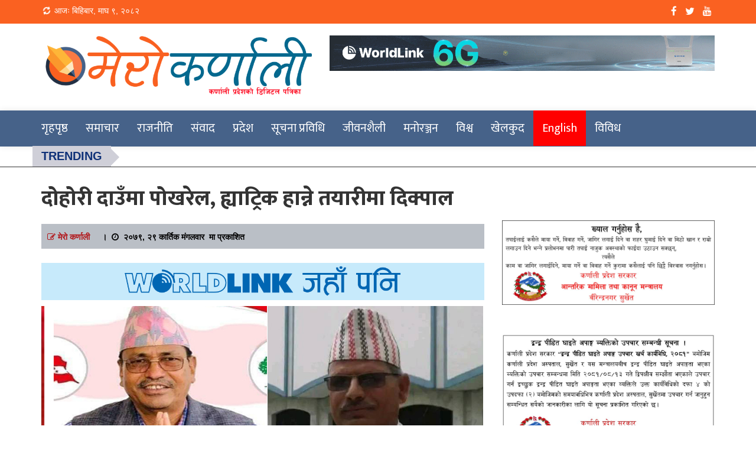

--- FILE ---
content_type: text/html; charset=UTF-8
request_url: https://merokarnali.com/2022/11/15/16586/
body_size: 13965
content:
<!doctype html>
<html lang="en-US" prefix="og: http://ogp.me/ns# fb: http://ogp.me/ns/fb#" >
<head>        
    <meta http-equiv="X-UA-Compatible" content="IE=edge">    
    <link rel="profile" href="http://gmpg.org/xfn/11">
    <meta charset="UTF-8" >
    <meta name="viewport" content="width=device-width, initial-scale=1.0, maximum-scale=1.0, user-scalable=0" />
        <link rel="pingback" href="https://merokarnali.com/xmlrpc.php">
    <title>दोहोरी दाउँमा पोखरेल, ह्याट्रिक हान्ने तयारीमा दिक्पाल &#8211; Merokarnali</title>
<meta name='robots' content='max-image-preview:large' />
	<style>img:is([sizes="auto" i], [sizes^="auto," i]) { contain-intrinsic-size: 3000px 1500px }</style>
	<link rel='dns-prefetch' href='//platform-api.sharethis.com' />
<link rel='dns-prefetch' href='//fonts.googleapis.com' />
<link rel="alternate" type="application/rss+xml" title="Merokarnali &raquo; Feed" href="https://merokarnali.com/feed/" />
<link rel="alternate" type="application/rss+xml" title="Merokarnali &raquo; Comments Feed" href="https://merokarnali.com/comments/feed/" />
<script type="text/javascript" id="wpp-js" src="https://merokarnali.com/wp-content/plugins/wordpress-popular-posts/assets/js/wpp.min.js?ver=7.3.6" data-sampling="0" data-sampling-rate="100" data-api-url="https://merokarnali.com/wp-json/wordpress-popular-posts" data-post-id="16586" data-token="fe8cad7478" data-lang="0" data-debug="0"></script>
<link rel="alternate" type="application/rss+xml" title="Merokarnali &raquo; दोहोरी दाउँमा पोखरेल, ह्याट्रिक हान्ने तयारीमा दिक्पाल Comments Feed" href="https://merokarnali.com/2022/11/15/16586/feed/" />
<script type="text/javascript">
/* <![CDATA[ */
window._wpemojiSettings = {"baseUrl":"https:\/\/s.w.org\/images\/core\/emoji\/16.0.1\/72x72\/","ext":".png","svgUrl":"https:\/\/s.w.org\/images\/core\/emoji\/16.0.1\/svg\/","svgExt":".svg","source":{"concatemoji":"https:\/\/merokarnali.com\/wp-includes\/js\/wp-emoji-release.min.js?ver=6.8.3"}};
/*! This file is auto-generated */
!function(s,n){var o,i,e;function c(e){try{var t={supportTests:e,timestamp:(new Date).valueOf()};sessionStorage.setItem(o,JSON.stringify(t))}catch(e){}}function p(e,t,n){e.clearRect(0,0,e.canvas.width,e.canvas.height),e.fillText(t,0,0);var t=new Uint32Array(e.getImageData(0,0,e.canvas.width,e.canvas.height).data),a=(e.clearRect(0,0,e.canvas.width,e.canvas.height),e.fillText(n,0,0),new Uint32Array(e.getImageData(0,0,e.canvas.width,e.canvas.height).data));return t.every(function(e,t){return e===a[t]})}function u(e,t){e.clearRect(0,0,e.canvas.width,e.canvas.height),e.fillText(t,0,0);for(var n=e.getImageData(16,16,1,1),a=0;a<n.data.length;a++)if(0!==n.data[a])return!1;return!0}function f(e,t,n,a){switch(t){case"flag":return n(e,"\ud83c\udff3\ufe0f\u200d\u26a7\ufe0f","\ud83c\udff3\ufe0f\u200b\u26a7\ufe0f")?!1:!n(e,"\ud83c\udde8\ud83c\uddf6","\ud83c\udde8\u200b\ud83c\uddf6")&&!n(e,"\ud83c\udff4\udb40\udc67\udb40\udc62\udb40\udc65\udb40\udc6e\udb40\udc67\udb40\udc7f","\ud83c\udff4\u200b\udb40\udc67\u200b\udb40\udc62\u200b\udb40\udc65\u200b\udb40\udc6e\u200b\udb40\udc67\u200b\udb40\udc7f");case"emoji":return!a(e,"\ud83e\udedf")}return!1}function g(e,t,n,a){var r="undefined"!=typeof WorkerGlobalScope&&self instanceof WorkerGlobalScope?new OffscreenCanvas(300,150):s.createElement("canvas"),o=r.getContext("2d",{willReadFrequently:!0}),i=(o.textBaseline="top",o.font="600 32px Arial",{});return e.forEach(function(e){i[e]=t(o,e,n,a)}),i}function t(e){var t=s.createElement("script");t.src=e,t.defer=!0,s.head.appendChild(t)}"undefined"!=typeof Promise&&(o="wpEmojiSettingsSupports",i=["flag","emoji"],n.supports={everything:!0,everythingExceptFlag:!0},e=new Promise(function(e){s.addEventListener("DOMContentLoaded",e,{once:!0})}),new Promise(function(t){var n=function(){try{var e=JSON.parse(sessionStorage.getItem(o));if("object"==typeof e&&"number"==typeof e.timestamp&&(new Date).valueOf()<e.timestamp+604800&&"object"==typeof e.supportTests)return e.supportTests}catch(e){}return null}();if(!n){if("undefined"!=typeof Worker&&"undefined"!=typeof OffscreenCanvas&&"undefined"!=typeof URL&&URL.createObjectURL&&"undefined"!=typeof Blob)try{var e="postMessage("+g.toString()+"("+[JSON.stringify(i),f.toString(),p.toString(),u.toString()].join(",")+"));",a=new Blob([e],{type:"text/javascript"}),r=new Worker(URL.createObjectURL(a),{name:"wpTestEmojiSupports"});return void(r.onmessage=function(e){c(n=e.data),r.terminate(),t(n)})}catch(e){}c(n=g(i,f,p,u))}t(n)}).then(function(e){for(var t in e)n.supports[t]=e[t],n.supports.everything=n.supports.everything&&n.supports[t],"flag"!==t&&(n.supports.everythingExceptFlag=n.supports.everythingExceptFlag&&n.supports[t]);n.supports.everythingExceptFlag=n.supports.everythingExceptFlag&&!n.supports.flag,n.DOMReady=!1,n.readyCallback=function(){n.DOMReady=!0}}).then(function(){return e}).then(function(){var e;n.supports.everything||(n.readyCallback(),(e=n.source||{}).concatemoji?t(e.concatemoji):e.wpemoji&&e.twemoji&&(t(e.twemoji),t(e.wpemoji)))}))}((window,document),window._wpemojiSettings);
/* ]]> */
</script>
<style id='wp-emoji-styles-inline-css' type='text/css'>

	img.wp-smiley, img.emoji {
		display: inline !important;
		border: none !important;
		box-shadow: none !important;
		height: 1em !important;
		width: 1em !important;
		margin: 0 0.07em !important;
		vertical-align: -0.1em !important;
		background: none !important;
		padding: 0 !important;
	}
</style>
<link rel='stylesheet' id='wp-block-library-css' href='https://merokarnali.com/wp-includes/css/dist/block-library/style.min.css?ver=6.8.3' type='text/css' media='all' />
<style id='classic-theme-styles-inline-css' type='text/css'>
/*! This file is auto-generated */
.wp-block-button__link{color:#fff;background-color:#32373c;border-radius:9999px;box-shadow:none;text-decoration:none;padding:calc(.667em + 2px) calc(1.333em + 2px);font-size:1.125em}.wp-block-file__button{background:#32373c;color:#fff;text-decoration:none}
</style>
<style id='global-styles-inline-css' type='text/css'>
:root{--wp--preset--aspect-ratio--square: 1;--wp--preset--aspect-ratio--4-3: 4/3;--wp--preset--aspect-ratio--3-4: 3/4;--wp--preset--aspect-ratio--3-2: 3/2;--wp--preset--aspect-ratio--2-3: 2/3;--wp--preset--aspect-ratio--16-9: 16/9;--wp--preset--aspect-ratio--9-16: 9/16;--wp--preset--color--black: #000000;--wp--preset--color--cyan-bluish-gray: #abb8c3;--wp--preset--color--white: #ffffff;--wp--preset--color--pale-pink: #f78da7;--wp--preset--color--vivid-red: #cf2e2e;--wp--preset--color--luminous-vivid-orange: #ff6900;--wp--preset--color--luminous-vivid-amber: #fcb900;--wp--preset--color--light-green-cyan: #7bdcb5;--wp--preset--color--vivid-green-cyan: #00d084;--wp--preset--color--pale-cyan-blue: #8ed1fc;--wp--preset--color--vivid-cyan-blue: #0693e3;--wp--preset--color--vivid-purple: #9b51e0;--wp--preset--gradient--vivid-cyan-blue-to-vivid-purple: linear-gradient(135deg,rgba(6,147,227,1) 0%,rgb(155,81,224) 100%);--wp--preset--gradient--light-green-cyan-to-vivid-green-cyan: linear-gradient(135deg,rgb(122,220,180) 0%,rgb(0,208,130) 100%);--wp--preset--gradient--luminous-vivid-amber-to-luminous-vivid-orange: linear-gradient(135deg,rgba(252,185,0,1) 0%,rgba(255,105,0,1) 100%);--wp--preset--gradient--luminous-vivid-orange-to-vivid-red: linear-gradient(135deg,rgba(255,105,0,1) 0%,rgb(207,46,46) 100%);--wp--preset--gradient--very-light-gray-to-cyan-bluish-gray: linear-gradient(135deg,rgb(238,238,238) 0%,rgb(169,184,195) 100%);--wp--preset--gradient--cool-to-warm-spectrum: linear-gradient(135deg,rgb(74,234,220) 0%,rgb(151,120,209) 20%,rgb(207,42,186) 40%,rgb(238,44,130) 60%,rgb(251,105,98) 80%,rgb(254,248,76) 100%);--wp--preset--gradient--blush-light-purple: linear-gradient(135deg,rgb(255,206,236) 0%,rgb(152,150,240) 100%);--wp--preset--gradient--blush-bordeaux: linear-gradient(135deg,rgb(254,205,165) 0%,rgb(254,45,45) 50%,rgb(107,0,62) 100%);--wp--preset--gradient--luminous-dusk: linear-gradient(135deg,rgb(255,203,112) 0%,rgb(199,81,192) 50%,rgb(65,88,208) 100%);--wp--preset--gradient--pale-ocean: linear-gradient(135deg,rgb(255,245,203) 0%,rgb(182,227,212) 50%,rgb(51,167,181) 100%);--wp--preset--gradient--electric-grass: linear-gradient(135deg,rgb(202,248,128) 0%,rgb(113,206,126) 100%);--wp--preset--gradient--midnight: linear-gradient(135deg,rgb(2,3,129) 0%,rgb(40,116,252) 100%);--wp--preset--font-size--small: 13px;--wp--preset--font-size--medium: 20px;--wp--preset--font-size--large: 36px;--wp--preset--font-size--x-large: 42px;--wp--preset--spacing--20: 0.44rem;--wp--preset--spacing--30: 0.67rem;--wp--preset--spacing--40: 1rem;--wp--preset--spacing--50: 1.5rem;--wp--preset--spacing--60: 2.25rem;--wp--preset--spacing--70: 3.38rem;--wp--preset--spacing--80: 5.06rem;--wp--preset--shadow--natural: 6px 6px 9px rgba(0, 0, 0, 0.2);--wp--preset--shadow--deep: 12px 12px 50px rgba(0, 0, 0, 0.4);--wp--preset--shadow--sharp: 6px 6px 0px rgba(0, 0, 0, 0.2);--wp--preset--shadow--outlined: 6px 6px 0px -3px rgba(255, 255, 255, 1), 6px 6px rgba(0, 0, 0, 1);--wp--preset--shadow--crisp: 6px 6px 0px rgba(0, 0, 0, 1);}:where(.is-layout-flex){gap: 0.5em;}:where(.is-layout-grid){gap: 0.5em;}body .is-layout-flex{display: flex;}.is-layout-flex{flex-wrap: wrap;align-items: center;}.is-layout-flex > :is(*, div){margin: 0;}body .is-layout-grid{display: grid;}.is-layout-grid > :is(*, div){margin: 0;}:where(.wp-block-columns.is-layout-flex){gap: 2em;}:where(.wp-block-columns.is-layout-grid){gap: 2em;}:where(.wp-block-post-template.is-layout-flex){gap: 1.25em;}:where(.wp-block-post-template.is-layout-grid){gap: 1.25em;}.has-black-color{color: var(--wp--preset--color--black) !important;}.has-cyan-bluish-gray-color{color: var(--wp--preset--color--cyan-bluish-gray) !important;}.has-white-color{color: var(--wp--preset--color--white) !important;}.has-pale-pink-color{color: var(--wp--preset--color--pale-pink) !important;}.has-vivid-red-color{color: var(--wp--preset--color--vivid-red) !important;}.has-luminous-vivid-orange-color{color: var(--wp--preset--color--luminous-vivid-orange) !important;}.has-luminous-vivid-amber-color{color: var(--wp--preset--color--luminous-vivid-amber) !important;}.has-light-green-cyan-color{color: var(--wp--preset--color--light-green-cyan) !important;}.has-vivid-green-cyan-color{color: var(--wp--preset--color--vivid-green-cyan) !important;}.has-pale-cyan-blue-color{color: var(--wp--preset--color--pale-cyan-blue) !important;}.has-vivid-cyan-blue-color{color: var(--wp--preset--color--vivid-cyan-blue) !important;}.has-vivid-purple-color{color: var(--wp--preset--color--vivid-purple) !important;}.has-black-background-color{background-color: var(--wp--preset--color--black) !important;}.has-cyan-bluish-gray-background-color{background-color: var(--wp--preset--color--cyan-bluish-gray) !important;}.has-white-background-color{background-color: var(--wp--preset--color--white) !important;}.has-pale-pink-background-color{background-color: var(--wp--preset--color--pale-pink) !important;}.has-vivid-red-background-color{background-color: var(--wp--preset--color--vivid-red) !important;}.has-luminous-vivid-orange-background-color{background-color: var(--wp--preset--color--luminous-vivid-orange) !important;}.has-luminous-vivid-amber-background-color{background-color: var(--wp--preset--color--luminous-vivid-amber) !important;}.has-light-green-cyan-background-color{background-color: var(--wp--preset--color--light-green-cyan) !important;}.has-vivid-green-cyan-background-color{background-color: var(--wp--preset--color--vivid-green-cyan) !important;}.has-pale-cyan-blue-background-color{background-color: var(--wp--preset--color--pale-cyan-blue) !important;}.has-vivid-cyan-blue-background-color{background-color: var(--wp--preset--color--vivid-cyan-blue) !important;}.has-vivid-purple-background-color{background-color: var(--wp--preset--color--vivid-purple) !important;}.has-black-border-color{border-color: var(--wp--preset--color--black) !important;}.has-cyan-bluish-gray-border-color{border-color: var(--wp--preset--color--cyan-bluish-gray) !important;}.has-white-border-color{border-color: var(--wp--preset--color--white) !important;}.has-pale-pink-border-color{border-color: var(--wp--preset--color--pale-pink) !important;}.has-vivid-red-border-color{border-color: var(--wp--preset--color--vivid-red) !important;}.has-luminous-vivid-orange-border-color{border-color: var(--wp--preset--color--luminous-vivid-orange) !important;}.has-luminous-vivid-amber-border-color{border-color: var(--wp--preset--color--luminous-vivid-amber) !important;}.has-light-green-cyan-border-color{border-color: var(--wp--preset--color--light-green-cyan) !important;}.has-vivid-green-cyan-border-color{border-color: var(--wp--preset--color--vivid-green-cyan) !important;}.has-pale-cyan-blue-border-color{border-color: var(--wp--preset--color--pale-cyan-blue) !important;}.has-vivid-cyan-blue-border-color{border-color: var(--wp--preset--color--vivid-cyan-blue) !important;}.has-vivid-purple-border-color{border-color: var(--wp--preset--color--vivid-purple) !important;}.has-vivid-cyan-blue-to-vivid-purple-gradient-background{background: var(--wp--preset--gradient--vivid-cyan-blue-to-vivid-purple) !important;}.has-light-green-cyan-to-vivid-green-cyan-gradient-background{background: var(--wp--preset--gradient--light-green-cyan-to-vivid-green-cyan) !important;}.has-luminous-vivid-amber-to-luminous-vivid-orange-gradient-background{background: var(--wp--preset--gradient--luminous-vivid-amber-to-luminous-vivid-orange) !important;}.has-luminous-vivid-orange-to-vivid-red-gradient-background{background: var(--wp--preset--gradient--luminous-vivid-orange-to-vivid-red) !important;}.has-very-light-gray-to-cyan-bluish-gray-gradient-background{background: var(--wp--preset--gradient--very-light-gray-to-cyan-bluish-gray) !important;}.has-cool-to-warm-spectrum-gradient-background{background: var(--wp--preset--gradient--cool-to-warm-spectrum) !important;}.has-blush-light-purple-gradient-background{background: var(--wp--preset--gradient--blush-light-purple) !important;}.has-blush-bordeaux-gradient-background{background: var(--wp--preset--gradient--blush-bordeaux) !important;}.has-luminous-dusk-gradient-background{background: var(--wp--preset--gradient--luminous-dusk) !important;}.has-pale-ocean-gradient-background{background: var(--wp--preset--gradient--pale-ocean) !important;}.has-electric-grass-gradient-background{background: var(--wp--preset--gradient--electric-grass) !important;}.has-midnight-gradient-background{background: var(--wp--preset--gradient--midnight) !important;}.has-small-font-size{font-size: var(--wp--preset--font-size--small) !important;}.has-medium-font-size{font-size: var(--wp--preset--font-size--medium) !important;}.has-large-font-size{font-size: var(--wp--preset--font-size--large) !important;}.has-x-large-font-size{font-size: var(--wp--preset--font-size--x-large) !important;}
:where(.wp-block-post-template.is-layout-flex){gap: 1.25em;}:where(.wp-block-post-template.is-layout-grid){gap: 1.25em;}
:where(.wp-block-columns.is-layout-flex){gap: 2em;}:where(.wp-block-columns.is-layout-grid){gap: 2em;}
:root :where(.wp-block-pullquote){font-size: 1.5em;line-height: 1.6;}
</style>
<link rel='stylesheet' id='Ny_dateConvertCSS-css' href='https://merokarnali.com/wp-content/plugins/nyasro-nepali-date-converter/Nyasro_NDC_Style.css?ver=6.8.3' type='text/css' media='all' />
<link rel='stylesheet' id='share-this-share-buttons-sticky-css' href='https://merokarnali.com/wp-content/plugins/sharethis-share-buttons/css/mu-style.css?ver=1754710430' type='text/css' media='all' />
<link rel='stylesheet' id='wordpress-popular-posts-css-css' href='https://merokarnali.com/wp-content/plugins/wordpress-popular-posts/assets/css/wpp.css?ver=7.3.6' type='text/css' media='all' />
<link rel='stylesheet' id='news-viral-fonts-roboto-css' href='//fonts.googleapis.com/css?family=Roboto&#038;ver=6.8.3' type='text/css' media='all' />
<link rel='stylesheet' id='news-viral-fonts-barlow-semi-condensed-css' href='//fonts.googleapis.com/css?family=Barlow+Semi+Condensed%3A100%2C100i%2C200%2C200i%2C300%2C300i%2C400%2C400i%2C500%2C500i%2C600%2C600i%2C700%2C700i%2C800%2C800i%2C900%2C900i&#038;ver=6.8.3' type='text/css' media='all' />
<link rel='stylesheet' id='bootstrap-css' href='https://merokarnali.com/wp-content/themes/ujyaalosamachar/assets/css/bootstrap.css' type='text/css' media='' />
<link rel='stylesheet' id='font-awesome-css' href='https://merokarnali.com/wp-content/themes/ujyaalosamachar/assets/css/font-awesome.css' type='text/css' media='' />
<link rel='stylesheet' id='owl-carousel-css' href='https://merokarnali.com/wp-content/themes/ujyaalosamachar/assets/css/owl.carousel.css' type='text/css' media='' />
<link rel='stylesheet' id='news-viral-menu-css' href='https://merokarnali.com/wp-content/themes/ujyaalosamachar/assets/css/menu.css' type='text/css' media='' />
<link rel='stylesheet' id='news-viral-default-css' href='https://merokarnali.com/wp-content/themes/ujyaalosamachar/assets/css/default.css' type='text/css' media='' />
<link rel='stylesheet' id='news-viral-style-css' href='https://merokarnali.com/wp-content/themes/ujyaalosamachar/style.css?ver=6.8.3' type='text/css' media='all' />
<style id='news-viral-style-inline-css' type='text/css'>
header li a i {
    color:#000;
  }
  h2.entry-title {
      margin: 0 0 10px;
  }
  h2.entry-title a {
    color: #000;
  }
  a:hover, a:focus {
    color: #000;
    text-decoration: underline;
  }.header-logo .logo-fixed img, .header-logo .custom-logo-link .logo-dark {
         max-height: 55px;
      }
</style>
<script type="text/javascript" src="https://merokarnali.com/wp-includes/js/jquery/jquery.min.js?ver=3.7.1" id="jquery-core-js"></script>
<script type="text/javascript" src="https://merokarnali.com/wp-includes/js/jquery/jquery-migrate.min.js?ver=3.4.1" id="jquery-migrate-js"></script>
<script type="text/javascript" src="//platform-api.sharethis.com/js/sharethis.js?ver=2.3.6#property=5c7b9772cbb218001761d81f&amp;product=inline-buttons&amp;source=sharethis-share-buttons-wordpress" id="share-this-share-buttons-mu-js"></script>
<link rel="https://api.w.org/" href="https://merokarnali.com/wp-json/" /><link rel="alternate" title="JSON" type="application/json" href="https://merokarnali.com/wp-json/wp/v2/posts/16586" /><link rel="EditURI" type="application/rsd+xml" title="RSD" href="https://merokarnali.com/xmlrpc.php?rsd" />
<meta name="generator" content="WordPress 6.8.3" />
<link rel="canonical" href="https://merokarnali.com/2022/11/15/16586/" />
<link rel='shortlink' href='https://merokarnali.com/?p=16586' />
<link rel="alternate" title="oEmbed (JSON)" type="application/json+oembed" href="https://merokarnali.com/wp-json/oembed/1.0/embed?url=https%3A%2F%2Fmerokarnali.com%2F2022%2F11%2F15%2F16586%2F" />
<link rel="alternate" title="oEmbed (XML)" type="text/xml+oembed" href="https://merokarnali.com/wp-json/oembed/1.0/embed?url=https%3A%2F%2Fmerokarnali.com%2F2022%2F11%2F15%2F16586%2F&#038;format=xml" />
            <style id="wpp-loading-animation-styles">@-webkit-keyframes bgslide{from{background-position-x:0}to{background-position-x:-200%}}@keyframes bgslide{from{background-position-x:0}to{background-position-x:-200%}}.wpp-widget-block-placeholder,.wpp-shortcode-placeholder{margin:0 auto;width:60px;height:3px;background:#dd3737;background:linear-gradient(90deg,#dd3737 0%,#571313 10%,#dd3737 100%);background-size:200% auto;border-radius:3px;-webkit-animation:bgslide 1s infinite linear;animation:bgslide 1s infinite linear}</style>
            <link rel="pingback" href="https://merokarnali.com/xmlrpc.php">		<style type="text/css">
					.site-title,
			.site-description {
				position: absolute;
				clip: rect(1px, 1px, 1px, 1px);
			}
				</style>
		<link rel="icon" href="https://merokarnali.com/wp-content/uploads/2020/04/cropped-1528959513_logodesign-32x32.png" sizes="32x32" />
<link rel="icon" href="https://merokarnali.com/wp-content/uploads/2020/04/cropped-1528959513_logodesign-192x192.png" sizes="192x192" />
<link rel="apple-touch-icon" href="https://merokarnali.com/wp-content/uploads/2020/04/cropped-1528959513_logodesign-180x180.png" />
<meta name="msapplication-TileImage" content="https://merokarnali.com/wp-content/uploads/2020/04/cropped-1528959513_logodesign-270x270.png" />

<!-- START - Open Graph and Twitter Card Tags 3.3.7 -->
 <!-- Facebook Open Graph -->
  <meta property="og:locale" content="en_US"/>
  <meta property="og:site_name" content="Merokarnali"/>
  <meta property="og:title" content="दोहोरी दाउँमा पोखरेल, ह्याट्रिक हान्ने तयारीमा दिक्पाल"/>
  <meta property="og:url" content="https://merokarnali.com/2022/11/15/16586/"/>
  <meta property="og:type" content="article"/>
  <meta property="og:description" content="कमल शर्मा  :  सत्तागठबन्धन दलको सहयोगमा प्रतिनिधि सभा सदस्यमा नेपाली काँग्रेसका दिक्पाल कुमार शाही बिजयी भएर ह्याट्रिय हान्ने तयारी गरिरहदा नेकपा एमाले लक्ष्मी प्रसाद पोखरेल प्रतिनिधि सभामा दोहोरी दाउँमा छन । विस २०७४ सालमा भएको प्रतिनिधि सभा तथा प्रदेश सभा सदस्य निर्वाचनमा दैलेख निर्वाचन क्षेत्र नः"/>
  <meta property="og:image" content="https://merokarnali.com/wp-content/uploads/2022/11/laxmi-pokhrel.-dikpal-shahi-dailekh-2.jpg"/>
  <meta property="og:image:url" content="https://merokarnali.com/wp-content/uploads/2022/11/laxmi-pokhrel.-dikpal-shahi-dailekh-2.jpg"/>
  <meta property="og:image:secure_url" content="https://merokarnali.com/wp-content/uploads/2022/11/laxmi-pokhrel.-dikpal-shahi-dailekh-2.jpg"/>
  <meta property="article:published_time" content="&#2408;&#2406;&#2413;&#2415;, &#2408;&#2415; कार्तिक मंगलवार"/>
  <meta property="article:modified_time" content="2022-11-15T20:22:09+05:45" />
  <meta property="og:updated_time" content="2022-11-15T20:22:09+05:45" />
  <meta property="article:section" content="कर्णाली प्रदेश"/>
  <meta property="article:section" content="फिचर"/>
  <meta property="article:section" content="ब्यानर न्युज"/>
  <meta property="article:section" content="राजनीति"/>
  <meta property="article:section" content="समाचार"/>
  <meta property="article:section" content="समाज"/>
  <meta property="article:author" content="https://www.facebook.com/merokarnalinews"/>
 <!-- Google+ / Schema.org -->
  <meta itemprop="name" content="दोहोरी दाउँमा पोखरेल, ह्याट्रिक हान्ने तयारीमा दिक्पाल"/>
  <meta itemprop="headline" content="दोहोरी दाउँमा पोखरेल, ह्याट्रिक हान्ने तयारीमा दिक्पाल"/>
  <meta itemprop="description" content="कमल शर्मा  :  सत्तागठबन्धन दलको सहयोगमा प्रतिनिधि सभा सदस्यमा नेपाली काँग्रेसका दिक्पाल कुमार शाही बिजयी भएर ह्याट्रिय हान्ने तयारी गरिरहदा नेकपा एमाले लक्ष्मी प्रसाद पोखरेल प्रतिनिधि सभामा दोहोरी दाउँमा छन । विस २०७४ सालमा भएको प्रतिनिधि सभा तथा प्रदेश सभा सदस्य निर्वाचनमा दैलेख निर्वाचन क्षेत्र नः"/>
  <meta itemprop="image" content="https://merokarnali.com/wp-content/uploads/2022/11/laxmi-pokhrel.-dikpal-shahi-dailekh-2.jpg"/>
  <meta itemprop="datePublished" content="&#2408;&#2"/>
  <meta itemprop="dateModified" content="2022-11-15T20:22:09+05:45" />
  <meta itemprop="author" content="मेरो कर्णाली"/>
  <!--<meta itemprop="publisher" content="Merokarnali"/>--> <!-- To solve: The attribute publisher.itemtype has an invalid value -->
 <!-- Twitter Cards -->
  <meta name="twitter:title" content="दोहोरी दाउँमा पोखरेल, ह्याट्रिक हान्ने तयारीमा दिक्पाल"/>
  <meta name="twitter:url" content="https://merokarnali.com/2022/11/15/16586/"/>
  <meta name="twitter:description" content="कमल शर्मा  :  सत्तागठबन्धन दलको सहयोगमा प्रतिनिधि सभा सदस्यमा नेपाली काँग्रेसका दिक्पाल कुमार शाही बिजयी भएर ह्याट्रिय हान्ने तयारी गरिरहदा नेकपा एमाले लक्ष्मी प्रसाद पोखरेल प्रतिनिधि सभामा दोहोरी दाउँमा छन । विस २०७४ सालमा भएको प्रतिनिधि सभा तथा प्रदेश सभा सदस्य निर्वाचनमा दैलेख निर्वाचन क्षेत्र नः"/>
  <meta name="twitter:image" content="https://merokarnali.com/wp-content/uploads/2022/11/laxmi-pokhrel.-dikpal-shahi-dailekh-2.jpg"/>
  <meta name="twitter:card" content="summary_large_image"/>
  <meta name="twitter:creator" content="@merokarnali"/>
 <!-- SEO -->
 <!-- Misc. tags -->
 <!-- is_singular -->
<!-- END - Open Graph and Twitter Card Tags 3.3.7 -->
	
	<link href="https://fonts.googleapis.com/css?family=Ek+Mukta:400,800|Teko:400,700" rel="stylesheet">
	<link rel='stylesheet' id='owl-style-css' href='https://www.ramailochha.com/wp-content/themes/ramailochaa/css/owl.carousel.css' type='text/css' media='all' />
<link rel='stylesheet' id='owl-style1-css' href='https://www.ramailochha.com/wp-content/themes/ramailochaa/css/owl.theme.green.min.css' type='text/css' media='all' />
<script type="c037f468007cfe628b4260ed-text/javascript" src='https://www.ramailochha.com/wp-content/themes/ramailochaa/js/owl.carousel.js?ver=1.4'></script>
	  <script src="https://ajax.googleapis.com/ajax/libs/jquery/1.11.0/jquery.min.js"></script>
	<style>
	.header-logo .logo-fixed img, .header-logo .custom-logo-link .logo-dark {
    max-height: 200%;
}
	
	</style>
	<style>
.kopa-follow-widget>ul {
    margin-top: -15px;}
.kopa-follow-widget>ul>li {
    margin-top: 15px;
}
.kopa-follow-widget a span {
    font-family: "Ek Mukta",sans-serif;
    font-size: 14px;
    line-height: 22px;
    color: #fff;
    font-weight: 700;
    text-transform: uppercase;
    margin-left: 20px;
}
.kopa-follow-widget a i {
    display: inline-block;
    text-align: center;
    width: 36px;
    height: 36px;
    line-height: 36px;
    font-size: 20px;
    background: #e52b1e;
    color: #fff;
    border-radius: 50%;
}
</style>
	<script>
  window.fbAsyncInit = function() {
    FB.init({
      appId      : '396378641159191',
      xfbml      : true,
      version    : 'v3.2'
    });
    FB.AppEvents.logPageView();
  };

  (function(d, s, id){
     var js, fjs = d.getElementsByTagName(s)[0];
     if (d.getElementById(id)) {return;}
     js = d.createElement(s); js.id = id;
     js.src = "https://connect.facebook.net/en_US/sdk.js";
     fjs.parentNode.insertBefore(js, fjs);
   }(document, 'script', 'facebook-jssdk'));
</script>
	
	<!-- Global site tag (gtag.js) - Google Analytics -->
<script async src="https://www.googletagmanager.com/gtag/js?id=UA-139208290-1"></script>
<script>
  window.dataLayer = window.dataLayer || [];
  function gtag(){dataLayer.push(arguments);}
  gtag('js', new Date());

  gtag('config', 'UA-139208290-1');
</script>

<style>
	
	#cssmenu > ul > li > a:hover {
  	background: #28608F;
		
		
}
	.menubg {
    background: red;
}
	</style>
</head>
	<body class="wp-singular post-template-default single single-post postid-16586 single-format-standard wp-custom-logo wp-theme-ujyaalosamachar" >
		<!-- header -->
		<header class="header">
			<!-- top bar -->
			<div class="top_bar" style="background: #fa6121;">
					<div class="container">
						<div class="row">
							<div class="col-lg-6 col-md-6 col-sm-6 col-xs-12" style="color: #fff;">
								<i class="fa fa-refresh fa-spin fa-fw"></i>
<span class="sr-only">Loading...</span> आजः  
बिहिबार, माघ ९, २०८२								
								<br>
								
					


								
															</div>
							<div class="col-lg-6 col-md-6 col-sm-6 col-xs-12">
								<!-- top right bar -->
								<div class="top_bar_right">
									<ul class="list-inline contain">
		                                	                                        	                                            <li>
	                                                <a href="https://www.facebook.com/merokarnalinews" target="_blank">
	                                                    <i class="fa fa-facebook"></i>
	                                                </a>
	                                            </li>
	                                        	                                    	                                        	                                            <li>
	                                                <a href="https://twitter.com/merokarnali" target="_blank">
	                                                    <i class="fa fa-twitter"></i>
	                                                </a>
	                                            </li>
	                                        	                                    	                                        	                                            <li>
	                                                <a href="#" target="_blank">
	                                                    <i class="fa fa-youtube"></i>
	                                                </a>
	                                            </li>
	                                        	                                    	                                        	                                    	                                        	                                    		                            </ul>
								</div>
								<!-- end top right bar -->
							</div>
						</div>
					</div>
			</div>
			<!-- end top bar -->
			<!-- logo -->
			<div class="main_logo container">
				<div class="row">
					<div class="col-lg-5 col-md-5 col-sm-5 col-xs-12">
						<div class="logo_img header-logo logo">
							<a href="https://merokarnali.com/" class="img-responsive logo-fixed" rel="home"><img original-width="1707" original-height="400" src="https://merokarnali.com/wp-content/uploads/2021/09/mero-karnali-new-logo.png" class="img-responsive logo-fixed" alt="Merokarnali" decoding="async" fetchpriority="high" srcset="https://merokarnali.com/wp-content/uploads/2021/09/mero-karnali-new-logo.png 1707w, https://merokarnali.com/wp-content/uploads/2021/09/mero-karnali-new-logo-300x70.png 300w, https://merokarnali.com/wp-content/uploads/2021/09/mero-karnali-new-logo-1024x240.png 1024w, https://merokarnali.com/wp-content/uploads/2021/09/mero-karnali-new-logo-768x180.png 768w, https://merokarnali.com/wp-content/uploads/2021/09/mero-karnali-new-logo-1536x360.png 1536w" sizes="(max-width: 1707px) 100vw, 1707px" /></a><div class="logo-light "><a href="https://merokarnali.com/" rel="home" class="site-title"><h4 class="custom-logo ">Merokarnali</h4></a><h6 class="custom-logo site-description">Online News Portal</h6></div>						</div>
					</div>
					
			    	<div class="col-lg-7 col-md-7 col-sm-7 col-xs-12">
						<div class="header-right-content">
							<section id="media_image-96" class="widget header-advertise-widget widget_media_image"><a href="https://worldlink.com.np/worldlink-6g/"><img class="image " src="https://pradeshpost.com/wp-content/uploads/2025/11/1260-x-115_gvIKvwfjyk.gif" alt="" width="1260" height="115" decoding="async" /></a></section>						</div>
					</div>
				</div>
			</div>
			<!-- end logo -->
			<!-- menu -->
			<div class="news_viral_navigation" style="box-shadow: 0 0 10px rgba(0,0,0,0.1);background: #466289;">
					<div class="container">
						<div class="header_menu">
							<div class="row">							
								<div class="navbar navbar-static-top">
									<!-- navigation -->
									<div id='menucss' class="navigation">										
		                                <nav id='cssmenu'>
			                                <div id="box-top-mobile"></div>
			                                <div class="button"></div> 
			                                <ul id="menu-main-menu" class="offside"><li id="menu-item-359" class="menu-item menu-item-type-post_type menu-item-object-page menu-item-home menu-item-359"><a href="https://merokarnali.com/">गृहपृष्ठ</a></li>
<li id="menu-item-292" class="menu-item menu-item-type-taxonomy menu-item-object-category current-post-ancestor current-menu-parent current-post-parent menu-item-292"><a href="https://merokarnali.com/category/news/">समाचार</a></li>
<li id="menu-item-370" class="menu-item menu-item-type-taxonomy menu-item-object-category current-post-ancestor current-menu-parent current-post-parent menu-item-370"><a href="https://merokarnali.com/category/politics/">राजनीति</a></li>
<li id="menu-item-4773" class="menu-item menu-item-type-taxonomy menu-item-object-category menu-item-4773"><a href="https://merokarnali.com/category/interview/">संवाद</a></li>
<li id="menu-item-2683" class="menu-item menu-item-type-taxonomy menu-item-object-category current-post-ancestor menu-item-has-children menu-item-2683"><a href="https://merokarnali.com/category/province/">प्रदेश</a>
<ul class="sub-menu">
	<li id="menu-item-2691" class="menu-item menu-item-type-taxonomy menu-item-object-category menu-item-2691"><a href="https://merokarnali.com/category/province/province-1/">प्रदेश १</a></li>
	<li id="menu-item-2692" class="menu-item menu-item-type-taxonomy menu-item-object-category menu-item-2692"><a href="https://merokarnali.com/category/province/province-2/">प्रदेश २</a></li>
	<li id="menu-item-2693" class="menu-item menu-item-type-taxonomy menu-item-object-category menu-item-2693"><a href="https://merokarnali.com/category/province/province-3/">प्रदेश ३</a></li>
	<li id="menu-item-2690" class="menu-item menu-item-type-taxonomy menu-item-object-category menu-item-2690"><a href="https://merokarnali.com/category/province/gandaki-province/">गण्डकी प्रदेश</a></li>
	<li id="menu-item-2694" class="menu-item menu-item-type-taxonomy menu-item-object-category menu-item-2694"><a href="https://merokarnali.com/category/province/province-4/">प्रदेश ५</a></li>
	<li id="menu-item-2689" class="menu-item menu-item-type-taxonomy menu-item-object-category current-post-ancestor current-menu-parent current-post-parent menu-item-2689"><a href="https://merokarnali.com/category/province/karnali-province/">कर्णाली प्रदेश</a></li>
	<li id="menu-item-2695" class="menu-item menu-item-type-taxonomy menu-item-object-category menu-item-2695"><a href="https://merokarnali.com/category/province/sudurpaschim-province/">सुदूरपश्चिम प्रदेश</a></li>
</ul>
</li>
<li id="menu-item-358" class="menu-item menu-item-type-taxonomy menu-item-object-category menu-item-358"><a href="https://merokarnali.com/category/technology/">सूचना प्रविधि</a></li>
<li id="menu-item-414" class="menu-item menu-item-type-taxonomy menu-item-object-category menu-item-414"><a href="https://merokarnali.com/category/lifestyle/">जीवनशैली</a></li>
<li id="menu-item-293" class="menu-item menu-item-type-taxonomy menu-item-object-category menu-item-293"><a href="https://merokarnali.com/category/entertainment/">मनोरञ्जन</a></li>
<li id="menu-item-415" class="menu-item menu-item-type-taxonomy menu-item-object-category menu-item-415"><a href="https://merokarnali.com/category/world/">विश्व</a></li>
<li id="menu-item-297" class="menu-item menu-item-type-taxonomy menu-item-object-category menu-item-297"><a href="https://merokarnali.com/category/sports/">खेलकुद</a></li>
<li id="menu-item-363" class="menubg menu-item menu-item-type-taxonomy menu-item-object-category menu-item-363"><a href="https://merokarnali.com/category/english/">English</a></li>
<li id="menu-item-2682" class="menu-item menu-item-type-custom menu-item-object-custom menu-item-has-children menu-item-2682"><a href="#">विविध</a>
<ul class="sub-menu">
	<li id="menu-item-364" class="menu-item menu-item-type-taxonomy menu-item-object-category menu-item-364"><a href="https://merokarnali.com/category/education/">शिक्षा</a></li>
	<li id="menu-item-2687" class="menu-item menu-item-type-taxonomy menu-item-object-category menu-item-2687"><a href="https://merokarnali.com/category/health/">स्वास्थ्य</a></li>
	<li id="menu-item-2719" class="menu-item menu-item-type-taxonomy menu-item-object-category menu-item-2719"><a href="https://merokarnali.com/category/sahitya/">साहित्य</a></li>
	<li id="menu-item-2684" class="menu-item menu-item-type-taxonomy menu-item-object-category menu-item-2684"><a href="https://merokarnali.com/category/tourism/">पर्यटन</a></li>
	<li id="menu-item-296" class="menu-item menu-item-type-taxonomy menu-item-object-category menu-item-296"><a href="https://merokarnali.com/category/economics/">अर्थ</a></li>
	<li id="menu-item-2685" class="menu-item menu-item-type-taxonomy menu-item-object-category menu-item-2685"><a href="https://merokarnali.com/category/bizarreworld/">बिचित्र संसार</a></li>
	<li id="menu-item-357" class="menu-item menu-item-type-taxonomy menu-item-object-category menu-item-357"><a href="https://merokarnali.com/category/health/">पत्रपत्रिकाबाट</a></li>
</ul>
</li>
</ul>			                             </nav>
									</div><!-- end navigation -->
								</div>
							</div>							
						</div>	
					</div>
			</div>
			<section id="trend">
    <div class="container">
        <div class="row">
            
                <div class="trend__head">Trending</div>
			<ul id="footer-tags">
     
    </ul>
                                                  
        </div>
    </div>
</section>
			
			<!-- menu -->
		</header>
		<!-- end header -->	
		<section id="main_contain">
			<div class="main_contain">
				<style>
				@media screen and (max-width: 600px) {
  ul.dropdown-menu {
    text-align: center;
    margin-left: 75px;
  }
  #trend {
    display: none;
  }
}
	#trend {
    border-bottom: 1px solid #333;
    line-height: 25px;
    margin-bottom: 20px;
    margin-top: -25px;
}
.trend__head {
    float: left;
    margin-right: 10px;
    background: #cfcfd8;
    padding: 5px 15px;
    color: #0f3178;
    font-size: 20px;
    position: relative;
    text-transform: uppercase;
    font-weight: bold;
}
.trend__head:after {
    content: '';
    z-index: 1;
    position: absolute;
    top: 5px;
    right: -28px;
    border-color: transparent transparent transparent rgb(207, 207, 216);
    border-style: solid;
    border-width: .7em;
}
#trend li {
    display: inline;
    padding: 0px 10px;
}
	#trend li a {
    margin-top: 6px !important;
    display: inline-block;
		font-family: ek mukta;
    font-size: 18px;
}
				
				</style>
				
<div class="container padding-none">	
	<div class="row">
				<div class="col-md-8 col-sm-8 col-xs-12">
						<div class="single-post-content">
				
				<article id="post-16586" class="post-16586 post type-post status-publish format-standard has-post-thumbnail hentry category-karnali-province category-featured category-headlines category-politics category-news category-samaj">	
	
	<header class="entry-header">
		
		<h1 class="entry-title">दोहोरी दाउँमा पोखरेल, ह्याट्रिक हान्ने तयारीमा दिक्पाल</h1>		
		<div class="subtitle1" style="font-family: ek mukta;font-size: 20px;color: #000000a6;margin-bottom: 10px;font-weight: bold;">	 
                        </div>
		
		
		
		<div class="post-meta" style="background:#babfc6; padding: 10px;"><!--Post Meta-->
			<div class="row">
				
  <div class="col-xs-8 col-md-8">
<div style="color: #000; margin-top: 2px;font-weight: bold;">
  <i class="fa fa-edit" style="color: #b2171b;"></i>&nbsp;<a href="https://merokarnali.com/author/kamalsharma/" style="color: #b2171b;">मेरो कर्णाली</a>
 &nbsp; &nbsp; । &nbsp;<i class="fa fa-clock-o"></i>&nbsp; &#2408;&#2406;&#2413;&#2415;, &#2408;&#2415; कार्तिक मंगलवार&nbsp; मा प्रकाशित 
		 

	
	  </div>
	  
</div>
  
<div class="col-xs-4 col-md-4">

	<div class="sharethis-inline-share-buttons"></div>
</div>
</div>
		</div><!-- .entry-meta -->
			</header><!-- .entry-header -->

	<div class="entry-content">
		<div class="cfzfw69715b04370fb" ><img src="https://merokarnali.com/wp-content/uploads/2025/06/1737877384_1200-x-100.gif" alt="" width="1200" height="100" class="alignnone size-full wp-image-21111" /></div><style type="text/css">
@media screen and (min-width: 1201px) {
.cfzfw69715b04370fb {
display: block;
}
}
@media screen and (min-width: 993px) and (max-width: 1200px) {
.cfzfw69715b04370fb {
display: block;
}
}
@media screen and (min-width: 769px) and (max-width: 992px) {
.cfzfw69715b04370fb {
display: block;
}
}
@media screen and (min-width: 768px) and (max-width: 768px) {
.cfzfw69715b04370fb {
display: block;
}
}
@media screen and (max-width: 767px) {
.cfzfw69715b04370fb {
display: block;
}
}
</style>
<p><a href="https://merokarnali.com/wp-content/uploads/2022/11/laxmi-pokhrel.-dikpal-shahi-dailekh-2.jpg"><img decoding="async" class="alignnone size-full wp-image-16530" src="https://merokarnali.com/wp-content/uploads/2022/11/laxmi-pokhrel.-dikpal-shahi-dailekh-2.jpg" alt="" width="1492" height="721" srcset="https://merokarnali.com/wp-content/uploads/2022/11/laxmi-pokhrel.-dikpal-shahi-dailekh-2.jpg 1492w, https://merokarnali.com/wp-content/uploads/2022/11/laxmi-pokhrel.-dikpal-shahi-dailekh-2-300x145.jpg 300w, https://merokarnali.com/wp-content/uploads/2022/11/laxmi-pokhrel.-dikpal-shahi-dailekh-2-1024x495.jpg 1024w, https://merokarnali.com/wp-content/uploads/2022/11/laxmi-pokhrel.-dikpal-shahi-dailekh-2-768x371.jpg 768w" sizes="(max-width: 1492px) 100vw, 1492px" /></a><br />
<strong>कमल शर्मा</strong>  :  सत्तागठबन्धन दलको सहयोगमा प्रतिनिधि सभा सदस्यमा नेपाली काँग्रेसका दिक्पाल कुमार शाही बिजयी भएर ह्याट्रिय हान्ने तयारी गरिरहदा नेकपा एमाले लक्ष्मी प्रसाद पोखरेल प्रतिनिधि सभामा दोहोरी दाउँमा छन । विस २०७४ सालमा भएको प्रतिनिधि सभा तथा प्रदेश सभा सदस्य निर्वाचनमा दैलेख निर्वाचन क्षेत्र नः २ प्रदेश (ख)मा नेपाली काँग्रेस बाट उम्मेदवार भई एमालेका राज बहादुर शाही संग पराजीत भएका दिक्पाल कुमार शाही सत्तागठबन्धन दलको सहयोग पहिलो पटक संसदमा प्रवेश गर्ने तयारीमा हुुँदा त्यसलाई रोक्दै दोस्रो पटक ससद यात्रा गर्ने तयारीमा लक्ष्मी प्रसाद पोखरेल लागी परेका छन ।</p>
<p>नेपाल मजदुर किसान पार्टीको किल्ला भत्काएर २३ वर्ष अघि नेपाली काँग्रेसले निर्वाचनमा विजयी प्राप्त गरेको थियो । २०५६ पछि भएका चुनावमा हार व्यहोरेको काँग्रेसले सत्ता गठबन्धनको सहयोगमा २३ वर्षपछि गुमाएको साख फर्काउने तयारीमा रहेको छ । दैलेखको क्षेत्र नम्बर २ बाट २०४८ सालमा रङ्गबहादुर शाही र २०५६ सालमा शिवराज जोशीले काँग्रेसबाट चुनाव जितेका थिए । त्यस यता भएका निर्वाचनमा काँग्रेसले जित्न सकेको छैन ।<br />
सत्ता गठबन्धन बाट उम्मेदवार बन्नुभएका दिक्पाल शाहीले नेपाली काँग्रेस प्रत्येक निर्वाचनमा झिनो मतान्तरले पराजय भोग्दै आएको भए पनि यस पटक सत्ता गठबन्धन दलको साथमा सहजै जित हुने बताएका छन । उनले अघिल्लो निर्वाचनमा प्रदेश सभाको उम्मेदवार भएर पराजित भएको र त्यसको सहानुभती मत पाउने र गठबन्धन दलमा आबद्ध सबैले इमानदारी पूर्वक मतदान गरेमा आफ्नो विजयी शुनिश्चित हुने बताए ।</p>
<p>नेकपा एमाले बाट उम्मेदवार बनेका लक्ष्मीप्रसाद पोखरेल बिना विवादित नेता भएका कारण सहजै जित निकाल्ने दाउमा देखिन्छन भने काँग्रेस गठबन्धन दलको सहयोगमा निर्वाचन जित्ने कसरतमा रहेको छ । नेकपा एमालेका उम्मेदवार लक्ष्मी प्रसाद पोखरेले आफू संविधान सभा सदस्य हुँदा क्षेत्र न २ मा गरेका विकास निर्माणका कामकै कारण आफू निर्वाचन जित्ने बताए । उनले २०६४ सालमा माओवादीको दबदबा भएको बेला समेत नेकपा एमालेले जितेको स्मरण गर्दै उनले यस पटक पनि नेकपा एमालेलाई जित्न कुनै समस्या नहुने बताए । उनले भने नेपाली काँग्रेसका प्रभावशाली नेताहरु एमालेका प्रवेश गरेका कारण पनि यो पटक निर्वाचन जित्नेमा कुनै समस्या हुदैन ।</p>
<p>निर्वाचन क्षेत्र न २ मा ८० हजार ६ सय ७५ मतदाता रहेका छन । २०७९ वैशाखमा भएको स्थानीय तहको निर्वाचनमा काँग्रेसको १८ हजार ६ सय १२ मत रहेको छ। माओवादी केन्द्रको ५ हजार ७ सय ५५ मत र नेकपा एकीकृत समाजवादीको ८ सय ३३ मत जोडेर २५ हजार २ सय मत सत्ता गठबन्धनको हुन्छ। तर, एमालेको एक्लै २१ हजार १ सय ६१ मत छ । नेता पोखरेलले भने स्थानीय तहको निर्वाचन र यो निर्वाचन अली फरक भएका कारण पनि आफ्नो बिजयी यात्रा कसैले रोक्न नसक्ने बताए ।</p>
<div style="margin-top: 0px; margin-bottom: 0px;" class="sharethis-inline-share-buttons" ></div>	</div><!-- .entry-content -->
	
</article><!-- #post-16586 -->
	<nav class="navigation post-navigation" aria-label="Posts">
		<h2 class="screen-reader-text">Post navigation</h2>
		<div class="nav-links"><div class="nav-previous"><a href="https://merokarnali.com/2022/11/15/16583/" rel="prev"><i class="fa fa-arrow-left" aria-hidden="true"></i></a></div><div class="nav-next"><a href="https://merokarnali.com/2022/11/16/16589/" rel="next"><i class="fa fa-arrow-right" aria-hidden="true"></i></a></div></div>
	</nav>				<div class="fb-comments" data-href="https://merokarnali.com/2022/11/15/16586/" data-width="100%" data-numposts="5"></div>
			</div>
					</div>	
				<div class="col-md-4 col-sm-4 col-xs-12">
			<div class="right_sider text-center">
	        	<!-- sidebar -->
<aside id="secondary" class="widget-area">
	<section id="media_image-111" class="widget secondary-widget-area widget_media_image"><a href="https://worldlink.com.np/worldlink-6g/"><img class="image " src="https://paschimnepal.com/wp-content/uploads/2025/11/250-x-250_R5DSku2jkR.gif" alt="" width="250" height="250" decoding="async" loading="lazy" /></a></section><section id="media_image-109" class="widget secondary-widget-area widget_media_image"><img width="1500" height="596" src="https://merokarnali.com/wp-content/uploads/2025/06/12.jpg" class="image wp-image-21160  attachment-full size-full" alt="" style="max-width: 100%; height: auto;" decoding="async" loading="lazy" srcset="https://merokarnali.com/wp-content/uploads/2025/06/12.jpg 1500w, https://merokarnali.com/wp-content/uploads/2025/06/12-300x119.jpg 300w, https://merokarnali.com/wp-content/uploads/2025/06/12-1024x407.jpg 1024w, https://merokarnali.com/wp-content/uploads/2025/06/12-768x305.jpg 768w" sizes="auto, (max-width: 1500px) 100vw, 1500px" /></section><section id="media_image-108" class="widget secondary-widget-area widget_media_image"><img width="950" height="536" src="https://merokarnali.com/wp-content/uploads/2025/06/01-1.jpg" class="image wp-image-21159  attachment-full size-full" alt="" style="max-width: 100%; height: auto;" decoding="async" loading="lazy" srcset="https://merokarnali.com/wp-content/uploads/2025/06/01-1.jpg 950w, https://merokarnali.com/wp-content/uploads/2025/06/01-1-300x169.jpg 300w, https://merokarnali.com/wp-content/uploads/2025/06/01-1-768x433.jpg 768w" sizes="auto, (max-width: 950px) 100vw, 950px" /></section><section id="media_image-107" class="widget secondary-widget-area widget_media_image"><img width="1500" height="1467" src="https://merokarnali.com/wp-content/uploads/2025/06/04.jpg" class="image wp-image-21158  attachment-full size-full" alt="" style="max-width: 100%; height: auto;" decoding="async" loading="lazy" srcset="https://merokarnali.com/wp-content/uploads/2025/06/04.jpg 1500w, https://merokarnali.com/wp-content/uploads/2025/06/04-300x293.jpg 300w, https://merokarnali.com/wp-content/uploads/2025/06/04-1024x1001.jpg 1024w, https://merokarnali.com/wp-content/uploads/2025/06/04-768x751.jpg 768w" sizes="auto, (max-width: 1500px) 100vw, 1500px" /></section><section id="media_image-91" class="widget secondary-widget-area widget_media_image"><img width="1000" height="1638" src="https://merokarnali.com/wp-content/uploads/2023/06/006-1.jpg" class="image wp-image-18322  attachment-full size-full" alt="" style="max-width: 100%; height: auto;" decoding="async" loading="lazy" srcset="https://merokarnali.com/wp-content/uploads/2023/06/006-1.jpg 1000w, https://merokarnali.com/wp-content/uploads/2023/06/006-1-183x300.jpg 183w, https://merokarnali.com/wp-content/uploads/2023/06/006-1-625x1024.jpg 625w, https://merokarnali.com/wp-content/uploads/2023/06/006-1-768x1258.jpg 768w, https://merokarnali.com/wp-content/uploads/2023/06/006-1-938x1536.jpg 938w" sizes="auto, (max-width: 1000px) 100vw, 1000px" /></section><section id="media_image-88" class="widget secondary-widget-area widget_media_image"><img width="1228" height="1536" src="https://merokarnali.com/wp-content/uploads/2023/06/001.jpg" class="image wp-image-18316  attachment-full size-full" alt="" style="max-width: 100%; height: auto;" decoding="async" loading="lazy" srcset="https://merokarnali.com/wp-content/uploads/2023/06/001.jpg 1228w, https://merokarnali.com/wp-content/uploads/2023/06/001-240x300.jpg 240w, https://merokarnali.com/wp-content/uploads/2023/06/001-819x1024.jpg 819w, https://merokarnali.com/wp-content/uploads/2023/06/001-768x961.jpg 768w" sizes="auto, (max-width: 1228px) 100vw, 1228px" /></section><section id="media_image-81" class="widget secondary-widget-area widget_media_image"><img width="1500" height="1470" src="https://merokarnali.com/wp-content/uploads/2022/09/Untitled-1-1.gif" class="image wp-image-15977  attachment-full size-full" alt="" style="max-width: 100%; height: auto;" decoding="async" loading="lazy" /></section><section id="media_image-79" class="widget secondary-widget-area widget_media_image"><img width="1667" height="1250" src="https://merokarnali.com/wp-content/uploads/2023/07/15.jpg" class="image wp-image-18531  attachment-full size-full" alt="" style="max-width: 100%; height: auto;" decoding="async" loading="lazy" srcset="https://merokarnali.com/wp-content/uploads/2023/07/15.jpg 1667w, https://merokarnali.com/wp-content/uploads/2023/07/15-300x225.jpg 300w, https://merokarnali.com/wp-content/uploads/2023/07/15-1024x768.jpg 1024w, https://merokarnali.com/wp-content/uploads/2023/07/15-768x576.jpg 768w, https://merokarnali.com/wp-content/uploads/2023/07/15-1536x1152.jpg 1536w" sizes="auto, (max-width: 1667px) 100vw, 1667px" /></section><section id="media_image-66" class="widget secondary-widget-area widget_media_image"><img width="1066" height="1600" src="https://merokarnali.com/wp-content/uploads/2022/07/292124350_563632785288404_4220500155466809205_n.png" class="image wp-image-15322  attachment-full size-full" alt="" style="max-width: 100%; height: auto;" decoding="async" loading="lazy" srcset="https://merokarnali.com/wp-content/uploads/2022/07/292124350_563632785288404_4220500155466809205_n.png 1066w, https://merokarnali.com/wp-content/uploads/2022/07/292124350_563632785288404_4220500155466809205_n-200x300.png 200w, https://merokarnali.com/wp-content/uploads/2022/07/292124350_563632785288404_4220500155466809205_n-682x1024.png 682w, https://merokarnali.com/wp-content/uploads/2022/07/292124350_563632785288404_4220500155466809205_n-768x1153.png 768w, https://merokarnali.com/wp-content/uploads/2022/07/292124350_563632785288404_4220500155466809205_n-1023x1536.png 1023w" sizes="auto, (max-width: 1066px) 100vw, 1066px" /></section></aside><!-- and sidebar -->			
	        </div>
		</div>
		    </div>
</div>
</div>
</section>
<!-- main content section -->
<!-- footer -->
<style>
.footer h1{
 background: none;
    color: #fff;
    font-size: 26px;
    line-height: 20px;
    border-bottom: 2px solid #ccc;
    padding: 0 0 10px;
	font-family: ek mukta;
    font-weight: 600;
    margin-bottom: 30px;
    text-transform: uppercase;
    position: relative;
    text-align: left;
}
	.footer p{color:#fff}
	.footer h1:after {
    position: absolute;
    content: "";
    width: 100px;
    bottom: -2px;
    left: 0;
    border-bottom: 2px solid #000;
}
</style>
<footer id="colophon" class="site-footer">
		<!-- top footer -->
	
	<div class="footer">
		<div class="container padding-none">
		<div class="row">
			<div class="col-md-3">
			
						<section id="text-2" class="widget widget_text"><h1>हाम्रो बारेमा जानकारी</h1>			<div class="textwidget"><p><img loading="lazy" decoding="async" class="alignnone size-full wp-image-12567" src="https://merokarnali.com/wp-content/uploads/2021/09/mero-karnali-new-logo.png" alt="" width="1707" height="400" srcset="https://merokarnali.com/wp-content/uploads/2021/09/mero-karnali-new-logo.png 1707w, https://merokarnali.com/wp-content/uploads/2021/09/mero-karnali-new-logo-300x70.png 300w, https://merokarnali.com/wp-content/uploads/2021/09/mero-karnali-new-logo-1024x240.png 1024w, https://merokarnali.com/wp-content/uploads/2021/09/mero-karnali-new-logo-768x180.png 768w, https://merokarnali.com/wp-content/uploads/2021/09/mero-karnali-new-logo-1536x360.png 1536w" sizes="auto, (max-width: 1707px) 100vw, 1707px" /></p>
<p>सुचना बिभाग दर्ता नः ३५७२ -२०७९/८०<br />
प्रेस काउन्सिल सुचिकरण प्रमाणपत्र नः ३५५१<br />
कम्पनी दर्ता नं :  २३६९५७/०७६/०७७</p>
<p>&nbsp;</p>
<p>&nbsp;</p>
</div>
		</section>					
			</div>
			<div class="col-md-3">
			
						<section id="text-3" class="widget widget_text"><h1>मेराे कर्णालीकाे टीम</h1>			<div class="textwidget"><p><strong>संचालक/सम्पादक  : </strong><a href="https://www.facebook.com/padam.jaisi.5">कमल शर्मा</a></p>
<p><strong>प्रधानसम्पादक  : </strong><a href="https://www.facebook.com/amrit.pyakyrel">अमृत प्याकुरेल</a></p>
<p>&nbsp;</p>
</div>
		</section>					
			</div>
			<div class="col-md-3">
			
						<section id="text-4" class="widget widget_text"><h1>सम्पर्क माध्याम</h1>			<div class="textwidget"><p><strong>कार्यालयको ठेगाना  :  बीरेन्द्रनगर–१२ सुर्खेत </strong></p>
<p><strong>माेबाइल नं.</strong> ९८५८०६६५८२,,९८५८०७४४२२</p>
<p>बिज्ञापन तथा समाचारकाे लागि इमेल ठेगाना :</p>
<p>merokarnali077@gmail.com</p>
</div>
		</section>					
			</div>
			<div class="col-md-3">
			
						<section id="text-5" class="widget widget_text"><h1>सामाजिक संजाल</h1>			<div class="textwidget"><div class="kopa-follow-widget">
<ul class="clearfix">
<li><a href="https://www.facebook.com/merokarnalinews/"><i class="fa fa-facebook"></i> <strong>facebook</strong></a></li>
<li><strong><a href="https://twitter.com/merokarnali"><i class="fa fa-twitter"></i> twitter</a></strong></li>
<li><strong><a href="#"><i class="fa fa-youtube"></i> youtube</a></strong></li>
</ul>
</div>
</div>
		</section>					
			</div>
		</div>
	</div> </div><!-- and top footer -->
		<!-- bottom footer -->
	<div class="footer_bottom" style="background: linear-gradient(to right, #f0554f 1%,#d15060 41%,#a24976 100%);">
				<div class="row">
			<div class="col-lg-12 col-md-12">
				<!-- footer text area -->
				<div class="design text-center footer_link">
					                        <p>&copy; 2020 Merokarnali. All Rights Reserved. Desigh by                         	<a class="devlope" href="https://facebook.com/iamsureshacharya">
                        		Aarush Creation                        	</a>
                        </p>
					<a href="#" id="back-to-top" title="Back to top"><i class="fa fa-angle-up"></i><br/>BACK TO TOP</a>
				</div><!-- and footer text area -->
			</div>
		</div>
	</div><!-- and bottom footer -->
</footer><!-- and footer -->
<script type="speculationrules">
{"prefetch":[{"source":"document","where":{"and":[{"href_matches":"\/*"},{"not":{"href_matches":["\/wp-*.php","\/wp-admin\/*","\/wp-content\/uploads\/*","\/wp-content\/*","\/wp-content\/plugins\/*","\/wp-content\/themes\/ujyaalosamachar\/*","\/*\\?(.+)"]}},{"not":{"selector_matches":"a[rel~=\"nofollow\"]"}},{"not":{"selector_matches":".no-prefetch, .no-prefetch a"}}]},"eagerness":"conservative"}]}
</script>
<script type="text/javascript" src="https://merokarnali.com/wp-content/themes/ujyaalosamachar/assets/js/bootstrap.js" id="bootstrap-js"></script>
<script type="text/javascript" src="https://merokarnali.com/wp-content/themes/ujyaalosamachar/assets/js/owl.carousel.js" id="owl-carousel-js"></script>
<script type="text/javascript" src="https://merokarnali.com/wp-content/themes/ujyaalosamachar/assets/js/navigation.js" id="news-viral-navigation-js"></script>
<script type="text/javascript" src="https://merokarnali.com/wp-content/themes/ujyaalosamachar/assets/js/menu.js" id="news-viral-menu-js"></script>
<script type="text/javascript" id="news-viral-menu-js-after">
/* <![CDATA[ */
jQuery(window).scroll(function () {
        if (jQuery(window).scrollTop() > 150) {
            jQuery('.news_viral_navigation').addClass('fixed-header');
        } else {
            jQuery('.news_viral_navigation').removeClass('fixed-header');           
            
        }
    });
/* ]]> */
</script>
<script type="text/javascript" src="https://merokarnali.com/wp-includes/js/comment-reply.min.js?ver=6.8.3" id="comment-reply-js" async="async" data-wp-strategy="async"></script>
</body>
</html>

--- FILE ---
content_type: text/css
request_url: https://merokarnali.com/wp-content/themes/ujyaalosamachar/style.css?ver=6.8.3
body_size: 85
content:
/*
Theme Name: ujyaalosamachar.com 
Theme URI: https://suresha.com.np
Author: Aarush Creation 
Author URI: https://suresha.com.np
Description: ujyaalosamachar.com  is a free WordPress theme designed and developed especially for news websites. This is a mobile responsive WordPress theme hence your news websites look impressive even in mobile devices.
Version: 1.1.4
Tags: two-columns, right-sidebar,left-sidebar,full-width-template, flexible-header, custom-header, custom-menu, custom-logo, featured-images, footer-widgets, featured-image-header, theme-options, threaded-comments, translation-ready, blog
License: GNU GENERAL PUBLIC LICENSE, Version 3
License URI: http://www.gnu.org/licenses/gpl-3.0.html
Text Domain: MCCNEPA
*/

